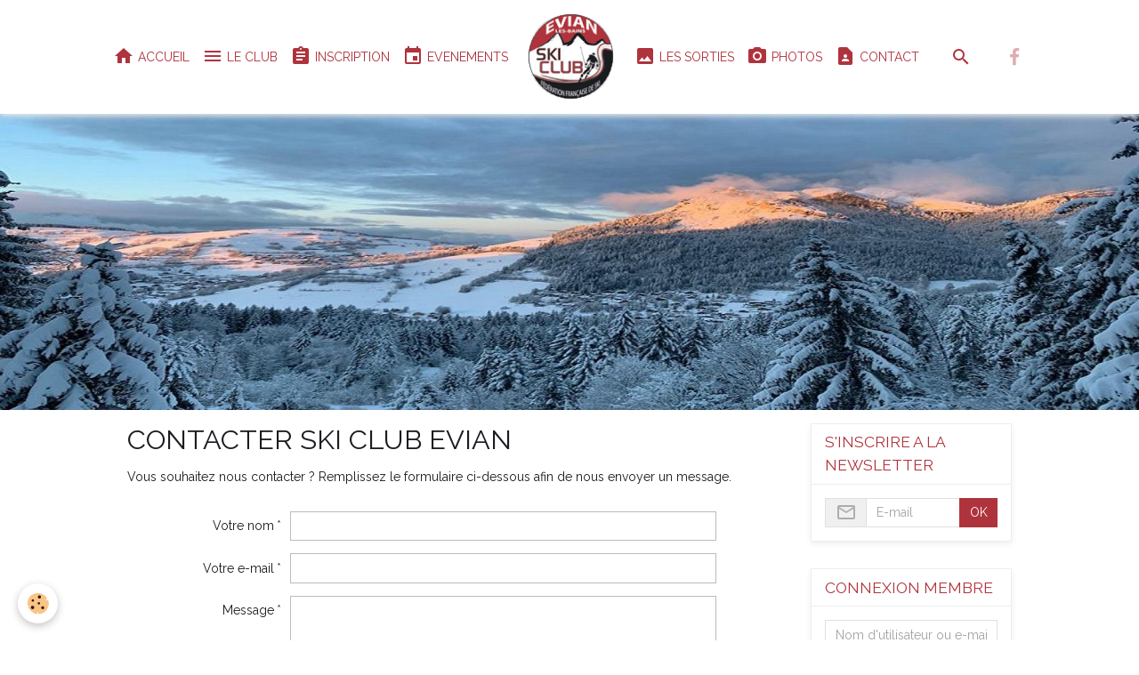

--- FILE ---
content_type: text/html; charset=UTF-8
request_url: http://www.skiclubevian.fr/contact/contacter-ski-club-evian.html
body_size: 35656
content:

<!DOCTYPE html>
<html lang="fr">
    <head>
        <title>CONTACTER SKI CLUB EVIAN</title>
        <meta name="theme-color" content="#FFFFFF">
        <meta name="msapplication-navbutton-color" content="#FFFFFF">
        <!-- METATAGS -->
        <!-- rebirth / birdhouse -->
<!--[if IE]>
<meta http-equiv="X-UA-Compatible" content="IE=edge">
<![endif]-->
<meta charset="utf-8">
<meta name="viewport" content="width=device-width, initial-scale=1, shrink-to-fit=no">
    <meta property="og:title" content="CONTACTER SKI CLUB EVIAN"/>
    <meta property="og:url" content="http://www.skiclubevian.fr/contact/contacter-ski-club-evian.html"/>
    <meta property="og:type" content="website"/>
    <meta name="description" content="Vous souhaitez nous contacter ? Remplissez le formulaire ci-dessous afin de nous envoyer un message." />
    <meta property="og:description" content="Vous souhaitez nous contacter ? Remplissez le formulaire ci-dessous afin de nous envoyer un message."/>
    <link href="//www.skiclubevian.fr/fr/themes/designlines/62122613212744240c3c2c7a.css?v=a25abc08baa097362ca25014caada522" rel="stylesheet">
    <link rel="canonical" href="http://www.skiclubevian.fr/contact/contacter-ski-club-evian.html">
<meta name="generator" content="e-monsite (e-monsite.com)">

    <link rel="icon" href="http://www.skiclubevian.fr/medias/site/favicon/logo-sce-100.png">


    
    <link rel="preconnect" href="https://fonts.googleapis.com">
    <link rel="preconnect" href="https://fonts.gstatic.com" crossorigin="anonymous">
    <link href="https://fonts.googleapis.com/css?family=Raleway:300,300italic,400,400italic,700,700italic&display=swap" rel="stylesheet">

<link href="//www.skiclubevian.fr/themes/combined.css?v=6_1642769533_129" rel="stylesheet">


<link rel="preload" href="//www.skiclubevian.fr/medias/static/themes/bootstrap_v4/js/jquery-3.6.3.min.js?v=26012023" as="script">
<script src="//www.skiclubevian.fr/medias/static/themes/bootstrap_v4/js/jquery-3.6.3.min.js?v=26012023"></script>
<link rel="preload" href="//www.skiclubevian.fr/medias/static/themes/bootstrap_v4/js/popper.min.js?v=31012023" as="script">
<script src="//www.skiclubevian.fr/medias/static/themes/bootstrap_v4/js/popper.min.js?v=31012023"></script>
<link rel="preload" href="//www.skiclubevian.fr/medias/static/themes/bootstrap_v4/js/bootstrap.min.js?v=31012023" as="script">
<script src="//www.skiclubevian.fr/medias/static/themes/bootstrap_v4/js/bootstrap.min.js?v=31012023"></script>
<script src="//www.skiclubevian.fr/themes/combined.js?v=6_1642769533_129&lang=fr"></script>
<script type="application/ld+json">
    {
        "@context" : "https://schema.org/",
        "@type" : "WebSite",
        "name" : "Ski Club Evian",
        "url" : "http://www.skiclubevian.fr/"
    }
</script>




        <!-- //METATAGS -->
            <script src="//www.skiclubevian.fr/medias/static/js/rgpd-cookies/jquery.rgpd-cookies.js?v=768"></script>
    <script>
                                    $(document).ready(function() {
            $.RGPDCookies({
                theme: 'bootstrap_v4',
                site: 'www.skiclubevian.fr',
                privacy_policy_link: '/about/privacypolicy/',
                cookies: [{"id":null,"favicon_url":"https:\/\/ssl.gstatic.com\/analytics\/20210414-01\/app\/static\/analytics_standard_icon.png","enabled":true,"model":"google_analytics","title":"Google Analytics","short_description":"Permet d'analyser les statistiques de consultation de notre site","long_description":"Indispensable pour piloter notre site internet, il permet de mesurer des indicateurs comme l\u2019affluence, les produits les plus consult\u00e9s, ou encore la r\u00e9partition g\u00e9ographique des visiteurs.","privacy_policy_url":"https:\/\/support.google.com\/analytics\/answer\/6004245?hl=fr","slug":"google-analytics"},{"id":null,"favicon_url":"","enabled":true,"model":"addthis","title":"AddThis","short_description":"Partage social","long_description":"Nous utilisons cet outil afin de vous proposer des liens de partage vers des plateformes tiers comme Twitter, Facebook, etc.","privacy_policy_url":"https:\/\/www.oracle.com\/legal\/privacy\/addthis-privacy-policy.html","slug":"addthis"}],
                modal_title: 'Gestion\u0020des\u0020cookies',
                modal_description: 'd\u00E9pose\u0020des\u0020cookies\u0020pour\u0020am\u00E9liorer\u0020votre\u0020exp\u00E9rience\u0020de\u0020navigation,\nmesurer\u0020l\u0027audience\u0020du\u0020site\u0020internet,\u0020afficher\u0020des\u0020publicit\u00E9s\u0020personnalis\u00E9es,\nr\u00E9aliser\u0020des\u0020campagnes\u0020cibl\u00E9es\u0020et\u0020personnaliser\u0020l\u0027interface\u0020du\u0020site.',
                privacy_policy_label: 'Consulter\u0020la\u0020politique\u0020de\u0020confidentialit\u00E9',
                check_all_label: 'Tout\u0020cocher',
                refuse_button: 'Refuser',
                settings_button: 'Param\u00E9trer',
                accept_button: 'Accepter',
                callback: function() {
                    // website google analytics case (with gtag), consent "on the fly"
                    if ('gtag' in window && typeof window.gtag === 'function') {
                        if (window.jsCookie.get('rgpd-cookie-google-analytics') === undefined
                            || window.jsCookie.get('rgpd-cookie-google-analytics') === '0') {
                            gtag('consent', 'update', {
                                'ad_storage': 'denied',
                                'analytics_storage': 'denied'
                            });
                        } else {
                            gtag('consent', 'update', {
                                'ad_storage': 'granted',
                                'analytics_storage': 'granted'
                            });
                        }
                    }
                }
            });
        });
    </script>
        <script async src="https://www.googletagmanager.com/gtag/js?id=G-4VN4372P6E"></script>
<script>
    window.dataLayer = window.dataLayer || [];
    function gtag(){dataLayer.push(arguments);}
    
    gtag('consent', 'default', {
        'ad_storage': 'denied',
        'analytics_storage': 'denied'
    });
    
    gtag('js', new Date());
    gtag('config', 'G-4VN4372P6E');
</script>

                        <script src="//www.skiclubevian.fr/medias/static/themes/ems_framework/js/masonry.pkgd.min.js"></script>
        <script src="//www.skiclubevian.fr/medias/static/themes/ems_framework/js/imagesloaded.pkgd.min.js"></script>
                            </head>
    <body id="contact_run_contacter-ski-club-evian" data-template="default">
        

                <!-- BRAND TOP -->
        
        <!-- NAVBAR -->
                                                                                                                                                    <nav class="navbar navbar-expand-lg position-fixed contains-brand" id="navbar" data-animation="sliding">
                                                                    <a aria-label="brand" class="navbar-brand d-inline-flex align-items-center d-lg-none" href="http://www.skiclubevian.fr/">
                                                    <img src="http://www.skiclubevian.fr/medias/site/logos/logo-sce-100.png" alt="Ski Club Evian" class="img-fluid brand-logo mr-2 d-inline-block">
                                                                        <span class="brand-titles d-lg-flex flex-column align-items-start">
                            <span class="brand-title d-none">Ski Club Evian</span>
                                                    </span>
                                            </a>
                                                    <button id="buttonBurgerMenu" title="BurgerMenu" class="navbar-toggler collapsed" type="button" data-toggle="collapse" data-target="#menu">
                    <span></span>
                    <span></span>
                    <span></span>
                    <span></span>
                </button>
                <div class="collapse navbar-collapse flex-lg-grow-0 mx-lg-auto invisible" id="menu">
                                                                                                                                                    <ul class="navbar-nav navbar-menu nav-left nav-all-left">
                                                                                                                                                                                            <li class="nav-item" data-index="1">
                            <a class="nav-link" href="http://www.skiclubevian.fr/pages/">
                                                                                                                                                                                <i class="material-icons md-home"></i>
                                                                ACCUEIL
                            </a>
                                                                                </li>
                                                                                                                                                                                            <li class="nav-item" data-index="2">
                            <a class="nav-link" href="http://www.skiclubevian.fr/pages/le-club/">
                                                                                                                                                                                <i class="material-icons md-menu"></i>
                                                                LE CLUB
                            </a>
                                                                                </li>
                                                                                                                                                                                            <li class="nav-item" data-index="3">
                            <a class="nav-link" href="http://www.skiclubevian.fr/pages/inscription/inscription.html">
                                                                                                                                                                                <i class="material-icons md-assignment"></i>
                                                                INSCRIPTION
                            </a>
                                                                                </li>
                                                                                                                                                                                            <li class="nav-item" data-index="4">
                            <a class="nav-link" href="http://www.skiclubevian.fr/agenda/">
                                                                                                                                                                                <i class="material-icons md-event"></i>
                                                                EVENEMENTS
                            </a>
                                                                                </li>
                                    </ul>
            
                                        <a class="navbar-brand d-none d-lg-flex" href="http://www.skiclubevian.fr/">
                                            <img src="http://www.skiclubevian.fr/medias/site/logos/logo-sce-100.png" alt="Ski Club Evian" class="img-fluid brand-logo d-inline-block">
                                                                <span class="brand-titles d-lg-flex flex-column">
                    <span class="brand-title d-none">Ski Club Evian</span>
                                    </span>
                                    </a>
                                                <ul class="navbar-nav navbar-menu nav-right nav-all-left">
                                                                                                                                                                                            <li class="nav-item" data-index="1">
                            <a class="nav-link" href="http://www.skiclubevian.fr/pages/les-sorties/">
                                                                                                                                                                                <i class="material-icons md-image"></i>
                                                                LES SORTIES
                            </a>
                                                                                </li>
                                                                                                                                                                                            <li class="nav-item" data-index="2">
                            <a class="nav-link" href="http://www.skiclubevian.fr/album-photos/">
                                                                                                                                                                                <i class="material-icons md-photo_camera"></i>
                                                                PHOTOS
                            </a>
                                                                                </li>
                                                                                                                                                                                            <li class="nav-item" data-index="3">
                            <a class="nav-link" href="http://www.skiclubevian.fr/contact/">
                                                                                                                                                                                <i class="material-icons md-contact_page"></i>
                                                                CONTACT
                            </a>
                                                                                </li>
                                    </ul>
            
                                    
                    
                                        <ul class="navbar-nav navbar-widgets ml-lg-4">
                                                <li class="nav-item d-none d-lg-block">
                            <a href="javascript:void(0)" class="nav-link search-toggler"><i class="material-icons md-search"></i></a>
                        </li>
                                                                    </ul>
                                                                <ul class="website-social-links">
        <li>
        <a target='_blank' href="https://fr-fr.facebook.com/pages/category/Sports-Club/Ski-Club-Evian-856017261136101/" class="btn text-facebook"><i class="sn-icon-facebook"></i></a>
    </li>
    </ul>
                    
                    
                                        <form method="get" action="http://www.skiclubevian.fr/search/site/" id="navbar-search" class="fade">
                        <input class="form-control form-control-lg" type="text" name="q" value="" placeholder="Votre recherche" pattern=".{3,}" required>
                        <button type="submit" class="btn btn-link btn-lg"><i class="material-icons md-search"></i></button>
                        <button type="button" class="btn btn-link btn-lg search-toggler d-none d-lg-inline-block"><i class="material-icons md-clear"></i></button>
                    </form>
                                    </div>
                    </nav>

        <!-- HEADER -->
                                                        <header id="header">
                                                                                
    <div id="slider-6932b51d72a5d1c689802f5a" class="carousel slide" data-height="auto" data-ride="carousel" data-interval="6000">
                <div class="carousel-inner">
                            <div class="carousel-item active">
                                                                        <img src="http://www.skiclubevian.fr/medias/images/carroussel-entete-1.jpg?v=1" alt="" class="carousel-img img-fluid">
                                                                                    </div>
                            <div class="carousel-item">
                                                                        <img src="http://www.skiclubevian.fr/medias/images/carroussel-entete-2.jpg?v=1" alt="" class="carousel-img img-fluid">
                                                                                    </div>
                            <div class="carousel-item">
                                                                        <img src="http://www.skiclubevian.fr/medias/images/carroussel-entete-3.jpg?v=1" alt="" class="carousel-img img-fluid">
                                                                                    </div>
                            <div class="carousel-item">
                                                                        <img src="http://www.skiclubevian.fr/medias/images/carroussel-entete-4.jpg?v=1" alt="" class="carousel-img img-fluid">
                                                                                    </div>
                    </div>
            </div>

    
    <style>
        #slider-6932b51d72a5d1c689802f5a{
            --carousel-bg: transparent;
            --carousel-caption-bg: transparent;
                    --carousel-height: auto;
                }
            </style>


                                    </header>
                <!-- //HEADER -->

        <!-- WRAPPER -->
                                                                                <div id="wrapper" class="container margin-top">

                        <div class="row align-items-lg-start">
                            <main id="main" class="col-lg-9">

                                                                                                                    
                                        
                                        
                                                                                                        
<div class="view view-contact" id="view-item">
    
    
<div id="site-module-62122612c05bce3a15eb7663" class="site-module" data-itemid="62122612c05bce3a15eb7663" data-siteid="6212260f954eb3ad2a7a2326" data-category="item"></div>

    <div class="container">
        <div class="row">
            <div class="col">
                
                                    <h1 class="view-title">CONTACTER SKI CLUB EVIAN</h1>
                
                                    <div class="introduction">
                        <p>Vous souhaitez nous contacter ? Remplissez le formulaire ci-dessous afin de nous envoyer un message.</p>

                    </div>
                
                <form method="post" id="form_62122612c3b6ecb6406e39de" enctype="multipart/form-data" data-contactform-id="62122612c3b6ecb6406e39de">
                    
                                                                                                                        <div class="form-group form-row">
                                                                            <label for="field62122612c3b6ecb6406e39de_1" class="col-md-4 col-lg-3 col-form-label required">Votre nom</label>
                                                                        <div class="d-flex align-items-center col-md-8">

                                                                                                                                                                            <input class="form-control" type="text" id="field62122612c3b6ecb6406e39de_1" name="6313272a66655cb8644eb1fc" value="" required>
                                                                                                                        </div>
                                </div>
                                                                                                                                                            <div class="form-group form-row">
                                                                            <label for="field62122612c3b6ecb6406e39de_2" class="col-md-4 col-lg-3 col-form-label required">Votre e-mail</label>
                                                                        <div class="d-flex align-items-center col-md-8">

                                                                                                                                                                            <input class="form-control" type="email" id="field62122612c3b6ecb6406e39de_2" name="6313272a66bc5cb8644ed979" value="" required>
                                                                                                                        </div>
                                </div>
                                                                                                                                                            <input type="hidden" name="6313272a66ff5cb8644e584b" value="Message depuis votre site">
                                                                                                                                                            <div class="form-group form-row">
                                                                            <label for="field62122612c3b6ecb6406e39de_4" class="col-md-4 col-lg-3 col-form-label required">Message</label>
                                                                        <div class="d-flex col-md-8">

                                                                                                                            <textarea class="form-control" name="6313272a674f5cb8644e9cdb" cols="1" rows="10" id="field62122612c3b6ecb6406e39de_4" required></textarea>
                                                                            </div>
                                </div>
                                                                            
                                    <div class="form-group form-row">
    <span class="fake-label required col-md-4 col-lg-3 col-form-label">Anti-spam</span>
    <div class="col-md-8">
        <link href="//www.skiclubevian.fr/medias/static/icon-captcha/css/icon-captcha.min.css" rel="stylesheet">
        <script src="//www.skiclubevian.fr/medias/static/icon-captcha/js/icon-captcha.min.js"></script>

        <div class="captcha-holder col">&nbsp;</div>

        <script>
            $('.captcha-holder').iconCaptcha({
                captchaAjaxFile: '//www.skiclubevian.fr/sessions/iconcaptcha',
                captchaMessages: {
                    header: "S\u00E9lectionnez\u0020l\u0027image\u0020visible\u0020le\u0020moins\u0020de\u0020fois",
                    correct: {
                        top: "Correct",
                        bottom: "Vous\u0020n\u0027\u00EAtes\u0020pas\u0020un\u0020robot"
                    },
                    incorrect: {
                        top: "Erreur",
                        bottom: "Vous\u0020avez\u0020s\u00E9lectionn\u00E9\u0020la\u0020mauvaise\u0020image"
                    }
                }
            });
        </script>
    </div>
</div>
  
    
                        
                    <div class="form-group form-row">
                        <div class="col-md-8 offset-md-4 offset-lg-3">
                                                            <button type="submit" class="btn btn-primary" value="1" name="contact">Envoyer</button>
                                                    </div>
                    </div>
                </form>
            </div>
        </div>
    </div>
</div>
<script>
    var datepickers = {
        'init' : function(){
            $.datepicker.setDefaults({
                autoclose    : true,
                autoSize    : true,
                beforeShow: function(input, inst){
                    datepickers.beforeShow(input, inst);
                },
                onClose: function(date, inst){
                    datepickers.close(this, inst);
                }
            });
            $.datepicker.setDefaults($.datepicker.regional['fr']);

            $('[type="date"]').attr('type', 'text').datepicker();
        },
        'beforeShow': function($input, $calendar){
            $($input).prop('readonly', true);
            if(layout.isTouchDevice){
                $calendar.dpDiv.wrap('<div class="ui-datepicker-overlay"></div>');
            }
        },
        'close' : function($input, $calendar){
            $($input).prop('readonly', false);
            if(layout.isTouchDevice){
                setTimeout(function(){$calendar.dpDiv.unwrap()}, 240);
            }
        }
    };
</script>


                </main>

                                <aside id="sidebar" class="col-lg-3 sticky-top">
                    <div id="sidebar-inner">
                                                                                                                                                                                                        <div id="widget-1"
                                     class="widget"
                                     data-id="widget_newsletter"
                                     data-widget-num="1">
                                            <div class="widget-title">
            <span>
                    S'INSCRIRE A LA NEWSLETTER
                </span>
                </div>
                                                                                                                            <div class="widget-content">
                                                <form action="http://www.skiclubevian.fr/newsletters/subscribe" method="post">
    <div class="input-group">
        <div class="input-group-prepend">
			<span class="input-group-text"><i class="material-icons md-mail_outline"></i></span>
		</div>
        <input class="form-control" id="email" type="email" name="email" value="" placeholder="E-mail">
        <div class="input-group-append">
            <button type="submit" class="btn btn-primary">OK</button>
        </div>
    </div>
</form>
                                            </div>
                                                                                                            </div>
                                                                                                                                                                                                                                                                                                                                <div id="widget-2"
                                     class="widget"
                                     data-id="widget_member"
                                     data-widget-num="2">
                                            <div class="widget-title">
            <span>
                    CONNEXION MEMBRE
                </span>
                </div>
                                                                                                                            <div class="widget-content">
                                                    <form method="post" action="http://www.skiclubevian.fr/members/connect">
        <div class="form-group">
            <input class="form-control" type="text" name="username" value="" placeholder="Nom d'utilisateur ou e-mail" required>
        </div>

        <div class="form-group">
            <input class="form-control" type="password" name="passwd" value="" placeholder="Mot de passe" required>
        </div>

        <div class="form-group">
            <div class="custom-control custom-checkbox">
                <input class="custom-control-input" type="checkbox" name="rememberme" value="1" id="rememberme">
                <label for="rememberme" class="custom-control-label">Rester connecté</label>
            </div>
        </div>

        <div class="form-group">
            <small>
                                <a href="http://www.skiclubevian.fr/members/passwordlost">Mot de passe perdu ?</a>
            </small>
        </div>

        <button type="submit" name="s" class="btn btn-primary btn-block">Valider</button>
        <p class="mt-4">
            <a class="login-button btn btn-primary login-with-google-button btn-block" href="/members/login/google" hidden><i class="fa fa-google btn-icon"></i> Se connecter avec Google</a>
        </p>
    </form>

                                            </div>
                                                                                                            </div>
                                                                                                                                                                                    </div>
                </aside>
            </div>
                    </div>
        <!-- //WRAPPER -->

                <footer id="footer">
                            
<div id="rows-62122613212744240c3c2c7a" class="rows" data-total-pages="1" data-current-page="1">
                            
                        
                                                                                        
                                                                
                
                        
                
                
                                    
                                    
                                
        
                                    <div id="row-62122613212744240c3c2c7a-1" data-rowid="6212261321309fcfb79179b7"  class="row-container pos-1 page_1 container">
                    <div class="row-content">
                                                                                <div class="row align-items-center" data-role="line">
                                    
                                                                                
                                                                                                                                                                                                            
                                                                                                                                                                
                                                                                
                                                                                
                                                                                                                        
                                                                                                                                                                    
                                                                                                                                                                                                                                                                        
                                                                                        <div data-role="cell" data-size="md" id="cell-6278286ca1a25a29dd5296db" class="col empty-column" style="-ms-flex-preferred-size:66.67%;flex-basis:66.67%">
                                               <div class="col-content col-no-widget">                                                        &nbsp;
                                                                                                    </div>
                                            </div>
                                                                                                                        
                                                                                
                                                                                                                                                                                                            
                                                                                                                                                                                                                                                    
                                                                                
                                                                                
                                                                                                                        
                                                                                                                                                                    
                                                                                                                                                                            
                                                                                        <div data-role="cell" data-size="sm" id="cell-622927d990965a29aa1e01b0" class="col widget-contactinfo" style="-ms-flex-preferred-size:33.33%;flex-basis:33.33%">
                                               <div class="col-content">                                                        <div class="widget-contact">
    <address>
                <strong>Ski club Evian</strong>
                
                <br/>1 nouvelle route du Stade
                
                <br/> 74500 Evian-les-Bains
                
                <br/>France
            </address>
    
        
        <p>Maison des Associations</p>
        
        
        <a href="http://www.skiclubevian.fr/contact" class="btn btn-secondary btn-sm">Formulaire de contact</a>
    </div>
                                                                                                    </div>
                                            </div>
                                                                                                                                                        </div>
                                            </div>
                                    </div>
                        </div>

                        <div class="container">
                
                                    <ul class="website-social-links">
        <li>
        <a target='_blank' href="https://fr-fr.facebook.com/pages/category/Sports-Club/Ski-Club-Evian-856017261136101/" class="btn text-facebook"><i class="sn-icon-facebook"></i></a>
    </li>
    </ul>
                
                            </div>

                            <ul id="legal-mentions" class="footer-mentions">
            <li><a href="http://www.skiclubevian.fr/about/legal/">Mentions légales</a></li>
    
    
    
    
    
            <li><button id="cookies" type="button" aria-label="Gestion des cookies">Gestion des cookies</button></li>
    </ul>
                    </footer>
        
        
        
            

 
    
						 	 





        
            </body>
</html>


--- FILE ---
content_type: text/css; charset=UTF-8
request_url: http://www.skiclubevian.fr/fr/themes/designlines/62122613212744240c3c2c7a.css?v=a25abc08baa097362ca25014caada522
body_size: 176
content:
#row-62122613212744240c3c2c7a-1 .row-content{padding-top:20px;padding-bottom:20px}@media screen and (max-width:992px){#row-62122613212744240c3c2c7a-1 .row-content{}}